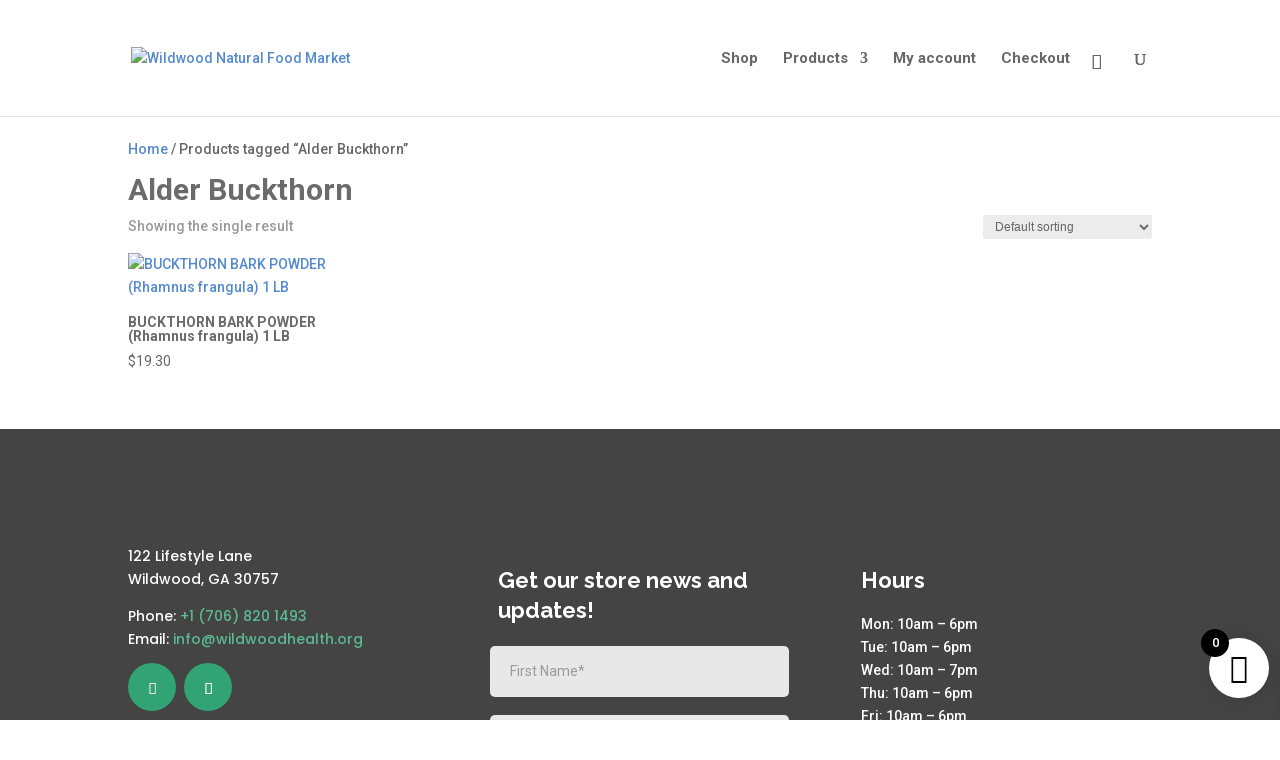

--- FILE ---
content_type: text/css
request_url: https://wildwoodnaturalfood.com/wp-content/et-cache/taxonomy/product_tag/338/et-divi-dynamic-tb-21952-late.css?ver=1768519780
body_size: -192
content:
@font-face{font-family:ETmodules;font-display:block;src:url(//wildwoodnaturalfood.com/wp-content/themes/Divi/core/admin/fonts/modules/social/modules.eot);src:url(//wildwoodnaturalfood.com/wp-content/themes/Divi/core/admin/fonts/modules/social/modules.eot?#iefix) format("embedded-opentype"),url(//wildwoodnaturalfood.com/wp-content/themes/Divi/core/admin/fonts/modules/social/modules.woff) format("woff"),url(//wildwoodnaturalfood.com/wp-content/themes/Divi/core/admin/fonts/modules/social/modules.ttf) format("truetype"),url(//wildwoodnaturalfood.com/wp-content/themes/Divi/core/admin/fonts/modules/social/modules.svg#ETmodules) format("svg");font-weight:400;font-style:normal}

--- FILE ---
content_type: text/css
request_url: https://wildwoodnaturalfood.com/wp-content/et-cache/taxonomy/product_tag/338/et-divi-dynamic-tb-21952-late.css
body_size: -86
content:
@font-face{font-family:ETmodules;font-display:block;src:url(//wildwoodnaturalfood.com/wp-content/themes/Divi/core/admin/fonts/modules/social/modules.eot);src:url(//wildwoodnaturalfood.com/wp-content/themes/Divi/core/admin/fonts/modules/social/modules.eot?#iefix) format("embedded-opentype"),url(//wildwoodnaturalfood.com/wp-content/themes/Divi/core/admin/fonts/modules/social/modules.woff) format("woff"),url(//wildwoodnaturalfood.com/wp-content/themes/Divi/core/admin/fonts/modules/social/modules.ttf) format("truetype"),url(//wildwoodnaturalfood.com/wp-content/themes/Divi/core/admin/fonts/modules/social/modules.svg#ETmodules) format("svg");font-weight:400;font-style:normal}